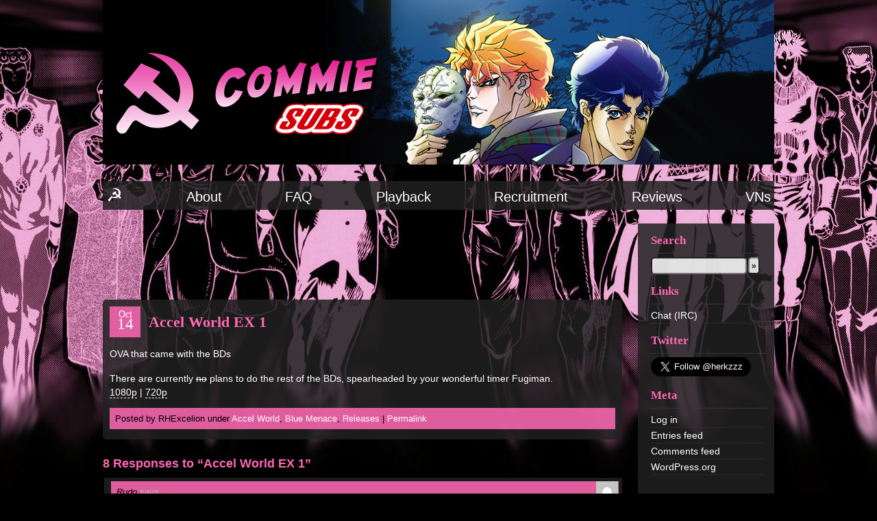

--- FILE ---
content_type: text/html; charset=UTF-8
request_url: https://commiesubs.com/accel-world-ex-1/
body_size: 8827
content:
<!DOCTYPE html PUBLIC "-//W3C//DTD XHTML 1.0 Strict//EN" "http://www.w3.org/TR/xhtml1/DTD/xhtml1-strict.dtd">

<html xmlns="http://www.w3.org/1999/xhtml" lang="en-US">

<head>
<meta name="referrer" content="no-referrer">
<meta http-equiv="Content-Type" content="text/html; charset=UTF-8" />
<link rel="shortcut icon" href="https://commiesubs.com/favicon.ico" />



<title>Accel World EX 1 &laquo;  Commie Subs || Americanized crap for xenophobes</title>

<link rel="stylesheet" type="text/css" href="https://fonts.googleapis.com/css?family=Ubuntu:regular,b,i,bi&subset=latin-ext">

<link rel="stylesheet" type="text/css" href="https://commiesubs.com/wp-content/themes/jojo2/style.css" media="screen" title="style (screen)" />

<link rel="alternate" type="application/rss+xml" title="Commie Subs || Americanized crap for xenophobes RSS Feed" href="https://commiesubs.com/feed/" />

<link rel="alternate" type="application/atom+xml" title="Commie Subs || Americanized crap for xenophobes Atom Feed" href="https://commiesubs.com/feed/atom/" />

<link rel="pingback" href="https://commiesubs.com/xmlrpc.php" />


<script language="javascript" type="text/javascript">
<!--
function ToClipboard(txt) {
	prompt("Please enter the following text in an IRC client which supports DCC", txt);
}
-->
</script>

<meta name='robots' content='max-image-preview:large' />
<link rel="alternate" type="application/rss+xml" title="Commie Subs || Americanized crap for xenophobes &raquo; Accel World EX 1 Comments Feed" href="https://commiesubs.com/accel-world-ex-1/feed/" />
<link rel="alternate" title="oEmbed (JSON)" type="application/json+oembed" href="https://commiesubs.com/wp-json/oembed/1.0/embed?url=https%3A%2F%2Fcommiesubs.com%2Faccel-world-ex-1%2F" />
<link rel="alternate" title="oEmbed (XML)" type="text/xml+oembed" href="https://commiesubs.com/wp-json/oembed/1.0/embed?url=https%3A%2F%2Fcommiesubs.com%2Faccel-world-ex-1%2F&#038;format=xml" />
<style id='wp-img-auto-sizes-contain-inline-css' type='text/css'>
img:is([sizes=auto i],[sizes^="auto," i]){contain-intrinsic-size:3000px 1500px}
/*# sourceURL=wp-img-auto-sizes-contain-inline-css */
</style>
<style id='wp-emoji-styles-inline-css' type='text/css'>

	img.wp-smiley, img.emoji {
		display: inline !important;
		border: none !important;
		box-shadow: none !important;
		height: 1em !important;
		width: 1em !important;
		margin: 0 0.07em !important;
		vertical-align: -0.1em !important;
		background: none !important;
		padding: 0 !important;
	}
/*# sourceURL=wp-emoji-styles-inline-css */
</style>
<style id='wp-block-library-inline-css' type='text/css'>
:root{--wp-block-synced-color:#7a00df;--wp-block-synced-color--rgb:122,0,223;--wp-bound-block-color:var(--wp-block-synced-color);--wp-editor-canvas-background:#ddd;--wp-admin-theme-color:#007cba;--wp-admin-theme-color--rgb:0,124,186;--wp-admin-theme-color-darker-10:#006ba1;--wp-admin-theme-color-darker-10--rgb:0,107,160.5;--wp-admin-theme-color-darker-20:#005a87;--wp-admin-theme-color-darker-20--rgb:0,90,135;--wp-admin-border-width-focus:2px}@media (min-resolution:192dpi){:root{--wp-admin-border-width-focus:1.5px}}.wp-element-button{cursor:pointer}:root .has-very-light-gray-background-color{background-color:#eee}:root .has-very-dark-gray-background-color{background-color:#313131}:root .has-very-light-gray-color{color:#eee}:root .has-very-dark-gray-color{color:#313131}:root .has-vivid-green-cyan-to-vivid-cyan-blue-gradient-background{background:linear-gradient(135deg,#00d084,#0693e3)}:root .has-purple-crush-gradient-background{background:linear-gradient(135deg,#34e2e4,#4721fb 50%,#ab1dfe)}:root .has-hazy-dawn-gradient-background{background:linear-gradient(135deg,#faaca8,#dad0ec)}:root .has-subdued-olive-gradient-background{background:linear-gradient(135deg,#fafae1,#67a671)}:root .has-atomic-cream-gradient-background{background:linear-gradient(135deg,#fdd79a,#004a59)}:root .has-nightshade-gradient-background{background:linear-gradient(135deg,#330968,#31cdcf)}:root .has-midnight-gradient-background{background:linear-gradient(135deg,#020381,#2874fc)}:root{--wp--preset--font-size--normal:16px;--wp--preset--font-size--huge:42px}.has-regular-font-size{font-size:1em}.has-larger-font-size{font-size:2.625em}.has-normal-font-size{font-size:var(--wp--preset--font-size--normal)}.has-huge-font-size{font-size:var(--wp--preset--font-size--huge)}.has-text-align-center{text-align:center}.has-text-align-left{text-align:left}.has-text-align-right{text-align:right}.has-fit-text{white-space:nowrap!important}#end-resizable-editor-section{display:none}.aligncenter{clear:both}.items-justified-left{justify-content:flex-start}.items-justified-center{justify-content:center}.items-justified-right{justify-content:flex-end}.items-justified-space-between{justify-content:space-between}.screen-reader-text{border:0;clip-path:inset(50%);height:1px;margin:-1px;overflow:hidden;padding:0;position:absolute;width:1px;word-wrap:normal!important}.screen-reader-text:focus{background-color:#ddd;clip-path:none;color:#444;display:block;font-size:1em;height:auto;left:5px;line-height:normal;padding:15px 23px 14px;text-decoration:none;top:5px;width:auto;z-index:100000}html :where(.has-border-color){border-style:solid}html :where([style*=border-top-color]){border-top-style:solid}html :where([style*=border-right-color]){border-right-style:solid}html :where([style*=border-bottom-color]){border-bottom-style:solid}html :where([style*=border-left-color]){border-left-style:solid}html :where([style*=border-width]){border-style:solid}html :where([style*=border-top-width]){border-top-style:solid}html :where([style*=border-right-width]){border-right-style:solid}html :where([style*=border-bottom-width]){border-bottom-style:solid}html :where([style*=border-left-width]){border-left-style:solid}html :where(img[class*=wp-image-]){height:auto;max-width:100%}:where(figure){margin:0 0 1em}html :where(.is-position-sticky){--wp-admin--admin-bar--position-offset:var(--wp-admin--admin-bar--height,0px)}@media screen and (max-width:600px){html :where(.is-position-sticky){--wp-admin--admin-bar--position-offset:0px}}

/*# sourceURL=wp-block-library-inline-css */
</style><style id='global-styles-inline-css' type='text/css'>
:root{--wp--preset--aspect-ratio--square: 1;--wp--preset--aspect-ratio--4-3: 4/3;--wp--preset--aspect-ratio--3-4: 3/4;--wp--preset--aspect-ratio--3-2: 3/2;--wp--preset--aspect-ratio--2-3: 2/3;--wp--preset--aspect-ratio--16-9: 16/9;--wp--preset--aspect-ratio--9-16: 9/16;--wp--preset--color--black: #000000;--wp--preset--color--cyan-bluish-gray: #abb8c3;--wp--preset--color--white: #ffffff;--wp--preset--color--pale-pink: #f78da7;--wp--preset--color--vivid-red: #cf2e2e;--wp--preset--color--luminous-vivid-orange: #ff6900;--wp--preset--color--luminous-vivid-amber: #fcb900;--wp--preset--color--light-green-cyan: #7bdcb5;--wp--preset--color--vivid-green-cyan: #00d084;--wp--preset--color--pale-cyan-blue: #8ed1fc;--wp--preset--color--vivid-cyan-blue: #0693e3;--wp--preset--color--vivid-purple: #9b51e0;--wp--preset--gradient--vivid-cyan-blue-to-vivid-purple: linear-gradient(135deg,rgb(6,147,227) 0%,rgb(155,81,224) 100%);--wp--preset--gradient--light-green-cyan-to-vivid-green-cyan: linear-gradient(135deg,rgb(122,220,180) 0%,rgb(0,208,130) 100%);--wp--preset--gradient--luminous-vivid-amber-to-luminous-vivid-orange: linear-gradient(135deg,rgb(252,185,0) 0%,rgb(255,105,0) 100%);--wp--preset--gradient--luminous-vivid-orange-to-vivid-red: linear-gradient(135deg,rgb(255,105,0) 0%,rgb(207,46,46) 100%);--wp--preset--gradient--very-light-gray-to-cyan-bluish-gray: linear-gradient(135deg,rgb(238,238,238) 0%,rgb(169,184,195) 100%);--wp--preset--gradient--cool-to-warm-spectrum: linear-gradient(135deg,rgb(74,234,220) 0%,rgb(151,120,209) 20%,rgb(207,42,186) 40%,rgb(238,44,130) 60%,rgb(251,105,98) 80%,rgb(254,248,76) 100%);--wp--preset--gradient--blush-light-purple: linear-gradient(135deg,rgb(255,206,236) 0%,rgb(152,150,240) 100%);--wp--preset--gradient--blush-bordeaux: linear-gradient(135deg,rgb(254,205,165) 0%,rgb(254,45,45) 50%,rgb(107,0,62) 100%);--wp--preset--gradient--luminous-dusk: linear-gradient(135deg,rgb(255,203,112) 0%,rgb(199,81,192) 50%,rgb(65,88,208) 100%);--wp--preset--gradient--pale-ocean: linear-gradient(135deg,rgb(255,245,203) 0%,rgb(182,227,212) 50%,rgb(51,167,181) 100%);--wp--preset--gradient--electric-grass: linear-gradient(135deg,rgb(202,248,128) 0%,rgb(113,206,126) 100%);--wp--preset--gradient--midnight: linear-gradient(135deg,rgb(2,3,129) 0%,rgb(40,116,252) 100%);--wp--preset--font-size--small: 13px;--wp--preset--font-size--medium: 20px;--wp--preset--font-size--large: 36px;--wp--preset--font-size--x-large: 42px;--wp--preset--spacing--20: 0.44rem;--wp--preset--spacing--30: 0.67rem;--wp--preset--spacing--40: 1rem;--wp--preset--spacing--50: 1.5rem;--wp--preset--spacing--60: 2.25rem;--wp--preset--spacing--70: 3.38rem;--wp--preset--spacing--80: 5.06rem;--wp--preset--shadow--natural: 6px 6px 9px rgba(0, 0, 0, 0.2);--wp--preset--shadow--deep: 12px 12px 50px rgba(0, 0, 0, 0.4);--wp--preset--shadow--sharp: 6px 6px 0px rgba(0, 0, 0, 0.2);--wp--preset--shadow--outlined: 6px 6px 0px -3px rgb(255, 255, 255), 6px 6px rgb(0, 0, 0);--wp--preset--shadow--crisp: 6px 6px 0px rgb(0, 0, 0);}:where(.is-layout-flex){gap: 0.5em;}:where(.is-layout-grid){gap: 0.5em;}body .is-layout-flex{display: flex;}.is-layout-flex{flex-wrap: wrap;align-items: center;}.is-layout-flex > :is(*, div){margin: 0;}body .is-layout-grid{display: grid;}.is-layout-grid > :is(*, div){margin: 0;}:where(.wp-block-columns.is-layout-flex){gap: 2em;}:where(.wp-block-columns.is-layout-grid){gap: 2em;}:where(.wp-block-post-template.is-layout-flex){gap: 1.25em;}:where(.wp-block-post-template.is-layout-grid){gap: 1.25em;}.has-black-color{color: var(--wp--preset--color--black) !important;}.has-cyan-bluish-gray-color{color: var(--wp--preset--color--cyan-bluish-gray) !important;}.has-white-color{color: var(--wp--preset--color--white) !important;}.has-pale-pink-color{color: var(--wp--preset--color--pale-pink) !important;}.has-vivid-red-color{color: var(--wp--preset--color--vivid-red) !important;}.has-luminous-vivid-orange-color{color: var(--wp--preset--color--luminous-vivid-orange) !important;}.has-luminous-vivid-amber-color{color: var(--wp--preset--color--luminous-vivid-amber) !important;}.has-light-green-cyan-color{color: var(--wp--preset--color--light-green-cyan) !important;}.has-vivid-green-cyan-color{color: var(--wp--preset--color--vivid-green-cyan) !important;}.has-pale-cyan-blue-color{color: var(--wp--preset--color--pale-cyan-blue) !important;}.has-vivid-cyan-blue-color{color: var(--wp--preset--color--vivid-cyan-blue) !important;}.has-vivid-purple-color{color: var(--wp--preset--color--vivid-purple) !important;}.has-black-background-color{background-color: var(--wp--preset--color--black) !important;}.has-cyan-bluish-gray-background-color{background-color: var(--wp--preset--color--cyan-bluish-gray) !important;}.has-white-background-color{background-color: var(--wp--preset--color--white) !important;}.has-pale-pink-background-color{background-color: var(--wp--preset--color--pale-pink) !important;}.has-vivid-red-background-color{background-color: var(--wp--preset--color--vivid-red) !important;}.has-luminous-vivid-orange-background-color{background-color: var(--wp--preset--color--luminous-vivid-orange) !important;}.has-luminous-vivid-amber-background-color{background-color: var(--wp--preset--color--luminous-vivid-amber) !important;}.has-light-green-cyan-background-color{background-color: var(--wp--preset--color--light-green-cyan) !important;}.has-vivid-green-cyan-background-color{background-color: var(--wp--preset--color--vivid-green-cyan) !important;}.has-pale-cyan-blue-background-color{background-color: var(--wp--preset--color--pale-cyan-blue) !important;}.has-vivid-cyan-blue-background-color{background-color: var(--wp--preset--color--vivid-cyan-blue) !important;}.has-vivid-purple-background-color{background-color: var(--wp--preset--color--vivid-purple) !important;}.has-black-border-color{border-color: var(--wp--preset--color--black) !important;}.has-cyan-bluish-gray-border-color{border-color: var(--wp--preset--color--cyan-bluish-gray) !important;}.has-white-border-color{border-color: var(--wp--preset--color--white) !important;}.has-pale-pink-border-color{border-color: var(--wp--preset--color--pale-pink) !important;}.has-vivid-red-border-color{border-color: var(--wp--preset--color--vivid-red) !important;}.has-luminous-vivid-orange-border-color{border-color: var(--wp--preset--color--luminous-vivid-orange) !important;}.has-luminous-vivid-amber-border-color{border-color: var(--wp--preset--color--luminous-vivid-amber) !important;}.has-light-green-cyan-border-color{border-color: var(--wp--preset--color--light-green-cyan) !important;}.has-vivid-green-cyan-border-color{border-color: var(--wp--preset--color--vivid-green-cyan) !important;}.has-pale-cyan-blue-border-color{border-color: var(--wp--preset--color--pale-cyan-blue) !important;}.has-vivid-cyan-blue-border-color{border-color: var(--wp--preset--color--vivid-cyan-blue) !important;}.has-vivid-purple-border-color{border-color: var(--wp--preset--color--vivid-purple) !important;}.has-vivid-cyan-blue-to-vivid-purple-gradient-background{background: var(--wp--preset--gradient--vivid-cyan-blue-to-vivid-purple) !important;}.has-light-green-cyan-to-vivid-green-cyan-gradient-background{background: var(--wp--preset--gradient--light-green-cyan-to-vivid-green-cyan) !important;}.has-luminous-vivid-amber-to-luminous-vivid-orange-gradient-background{background: var(--wp--preset--gradient--luminous-vivid-amber-to-luminous-vivid-orange) !important;}.has-luminous-vivid-orange-to-vivid-red-gradient-background{background: var(--wp--preset--gradient--luminous-vivid-orange-to-vivid-red) !important;}.has-very-light-gray-to-cyan-bluish-gray-gradient-background{background: var(--wp--preset--gradient--very-light-gray-to-cyan-bluish-gray) !important;}.has-cool-to-warm-spectrum-gradient-background{background: var(--wp--preset--gradient--cool-to-warm-spectrum) !important;}.has-blush-light-purple-gradient-background{background: var(--wp--preset--gradient--blush-light-purple) !important;}.has-blush-bordeaux-gradient-background{background: var(--wp--preset--gradient--blush-bordeaux) !important;}.has-luminous-dusk-gradient-background{background: var(--wp--preset--gradient--luminous-dusk) !important;}.has-pale-ocean-gradient-background{background: var(--wp--preset--gradient--pale-ocean) !important;}.has-electric-grass-gradient-background{background: var(--wp--preset--gradient--electric-grass) !important;}.has-midnight-gradient-background{background: var(--wp--preset--gradient--midnight) !important;}.has-small-font-size{font-size: var(--wp--preset--font-size--small) !important;}.has-medium-font-size{font-size: var(--wp--preset--font-size--medium) !important;}.has-large-font-size{font-size: var(--wp--preset--font-size--large) !important;}.has-x-large-font-size{font-size: var(--wp--preset--font-size--x-large) !important;}
/*# sourceURL=global-styles-inline-css */
</style>

<style id='classic-theme-styles-inline-css' type='text/css'>
/*! This file is auto-generated */
.wp-block-button__link{color:#fff;background-color:#32373c;border-radius:9999px;box-shadow:none;text-decoration:none;padding:calc(.667em + 2px) calc(1.333em + 2px);font-size:1.125em}.wp-block-file__button{background:#32373c;color:#fff;text-decoration:none}
/*# sourceURL=/wp-includes/css/classic-themes.min.css */
</style>
<link rel='stylesheet' id='wpa-css-css' href='https://commiesubs.com/wp-content/plugins/honeypot/includes/css/wpa.css?ver=2.3.04' type='text/css' media='all' />
<script type="text/javascript" src="https://commiesubs.com/wp-includes/js/jquery/jquery.min.js?ver=3.7.1" id="jquery-core-js"></script>
<script type="text/javascript" src="https://commiesubs.com/wp-includes/js/jquery/jquery-migrate.min.js?ver=3.4.1" id="jquery-migrate-js"></script>
<link rel="https://api.w.org/" href="https://commiesubs.com/wp-json/" /><link rel="alternate" title="JSON" type="application/json" href="https://commiesubs.com/wp-json/wp/v2/posts/8093" /><link rel="EditURI" type="application/rsd+xml" title="RSD" href="https://commiesubs.com/xmlrpc.php?rsd" />
<meta name="generator" content="WordPress 6.9" />
<link rel="canonical" href="https://commiesubs.com/accel-world-ex-1/" />
<link rel='shortlink' href='https://commiesubs.com/?p=8093' />



</head>



<body bgcolor="#343434">
<div class="wrap">

<!--<h1><a href="https://commiesubs.com/">Commie Subs || Americanized crap for xenophobes</a><br /><span>We take fansubbing (very) seriously</span></h1>-->
<a href="https://commiesubs.com"><img src="/wp-content/themes/jojo2/images/banner.png" border='0' id="headerimage"></a>

<br />


<div id="nav">
  <ul>

	<li><a href="https://commiesubs.com/">Home</a></li>
	<!--<li><a href="http://fillmeupjoey.commiesubs.com">Reviews</a></li>-->
	<!--<li><a href="http://commiesubs.com/796/recruiting-2/">&raquo;Recruitment&laquo;</a></li>-->
	<li class="page_item page-item-2 page_item_has_children"><a href="https://commiesubs.com/about/">About</a></li>
<li class="page_item page-item-2875"><a href="https://commiesubs.com/faq/">FAQ</a></li>
<li class="page_item page-item-2035"><a href="https://commiesubs.com/playback/">Playback</a></li>
<li class="page_item page-item-4627"><a href="https://commiesubs.com/recruitment/">Recruitment</a></li>
<li class="page_item page-item-9035"><a href="https://commiesubs.com/reviews/">Reviews</a></li>
<li class="page_item page-item-8367"><a href="https://commiesubs.com/mahoyo/">VNs</a></li>

  </ul>
  <span />
</div>

<style type="text/css">#tweet { overflow: hidden; background: #272727; color: #b7b7b7; padding: 16px 8px; margin: 0 0 8px; } #tweet a:hover { color: #af3f8f; background: inherit; } #tweet a { color: #3f8faf; text-decoration: none; ) </style>
<div id="right">
<!--<form action="https://www.paypal.com/cgi-bin/webscr" method="post" style="none">
<input type="hidden" name="cmd" value="_donations">
<input type="hidden" name="business" value="CFCGLSU9YB52G">
<input type="hidden" name="lc" value="US">
<input type="hidden" name="item_name" value="Commie Subs">
<input type="hidden" name="currency_code" value="USD">
<input type="hidden" name="bn" value="PP-DonationsBF:btn_donateCC_LG.gif:NonHosted">
<input type="image" src="http://commiesubs.com/Donate5.jpg" border="0" name="submit" alt="PayPal - The safer, easier way to pay online!">
<img alt="" border="0" src="https://www.paypal.com/en_US/i/scr/pixel.gif" width="1" height="1">
</form>-->
<h2>Search</h2>
<form role="search" method="get" id="searchform" action="https://commiesubs.com/">
<div><input style="width:130px" type="text" value="" name="s" id="s" /><input type="submit" id="searchsubmit" value="»" />
</div></form>

<h2>Links</h2>
	<ul class='xoxo blogroll'>
<li><a href="irc://irc.rizon.net/#commie-subs" title="irc://irc.rizon.net/#commie-subs" target="_blank">Chat (IRC)</a></li>

	</ul>

<h2>Twitter</h2>			<div class="textwidget"><p><a class="twitter-follow-button" style="margin: auto;" href="https://twitter.com/herkzzz?ref_src=twsrc%5Etfw" data-size="large" data-show-count="false">Follow @TwitterDev</a><script async src="https://platform.twitter.com/widgets.js" charset="utf-8"></script></p>
</div>
		<h2>Meta</h2>
		<ul>
						<li><a href="https://commiesubs.com/wp-login.php">Log in</a></li>
			<li><a href="https://commiesubs.com/feed/">Entries feed</a></li>
			<li><a href="https://commiesubs.com/comments/feed/">Comments feed</a></li>

			<li><a href="https://wordpress.org/">WordPress.org</a></li>
		</ul>

		<br />

</div>



<div id="main">
<div align="center">
<script type="text/javascript"><!--
google_ad_client = "ca-pub-0925947551669899";
/* newads */
google_ad_slot = "4961674262";
google_ad_width = 728;
google_ad_height = 90;
//-->
</script>
<script type="text/javascript" src="https://pagead2.googlesyndication.com/pagead/show_ads.js">
</script></div><br />
<script type="text/javascript">
jQuery('#nav ul li:first-child a').text('☭').css('font-size','1.7em');
</script>
	<div class="post-8093 post type-post status-publish format-standard hentry category-accel-world category-blue-menace category-post" id="post-8093"><div class="date">Oct<span>14</span></div><h2>Accel World EX 1</h2><p>OVA that came with the BDs</p>
<p>There are currently <del>no</del> plans to do the rest of the BDs, spearheaded by your wonderful timer Fugiman.<br />
<a href="https://nyaa.si/view/362266">1080p</a> | <a href="https://nyaa.si/view/362265">720p</a></p><cite>Posted by RHExcelion under <a href="https://commiesubs.com/category/old-shows/accel-world/" rel="category tag">Accel World</a>, <a href="https://commiesubs.com/category/blue-menace/" rel="category tag">Blue Menace</a>, <a href="https://commiesubs.com/category/post/" rel="category tag">Releases</a> | <a href="https://commiesubs.com/accel-world-ex-1/" rel="bookmark" title="Permanent Link to Accel World EX 1">Permalink</a></cite></div>	<!-- You can start editing here. -->	<h3 id="comments">8 Responses to &#8220;Accel World EX 1&#8221;</h3>	<div class="navigation">		<div></div>		<div></div>	</div>	<ol class="commentlist">			<li class="comment even thread-even depth-1 parent" id="comment-105082">
				<div id="div-comment-105082" class="comment-body">
				<div class="comment-author vcard">
			<img alt='' src='https://secure.gravatar.com/avatar/7906771e91e1d816ac953a555e32f5adc1b274ed5dd334b9edf3f18c106b4677?s=32&#038;d=mm&#038;r=x' srcset='https://secure.gravatar.com/avatar/7906771e91e1d816ac953a555e32f5adc1b274ed5dd334b9edf3f18c106b4677?s=64&#038;d=mm&#038;r=x 2x' class='avatar avatar-32 photo' height='32' width='32' decoding='async'/>			<cite class="fn">Rudo</cite> <span class="says">says:</span>		</div>
		
		<div class="comment-meta commentmetadata">
			<a href="https://commiesubs.com/accel-world-ex-1/#comment-105082">October 14, 2012 at 3:40 am</a>		</div>

		<p>what about the second ova that was recently announced?</p>

		
				</div>
				<ul class="children">
		<li class="comment byuser comment-author-johnny_dickpants odd alt depth-2 parent" id="comment-105101">
				<div id="div-comment-105101" class="comment-body">
				<div class="comment-author vcard">
			<img alt='' src='https://secure.gravatar.com/avatar/f80b3e255514e8bc90da782d60a025f0b41b9a7292675dc67e01a19cf4c4d38a?s=32&#038;d=mm&#038;r=x' srcset='https://secure.gravatar.com/avatar/f80b3e255514e8bc90da782d60a025f0b41b9a7292675dc67e01a19cf4c4d38a?s=64&#038;d=mm&#038;r=x 2x' class='avatar avatar-32 photo' height='32' width='32' decoding='async'/>			<cite class="fn">johnny_dickpants</cite> <span class="says">says:</span>		</div>
		
		<div class="comment-meta commentmetadata">
			<a href="https://commiesubs.com/accel-world-ex-1/#comment-105101">October 14, 2012 at 10:28 am</a>		</div>

		<p>what about it?</p>

		
				</div>
				<ul class="children">
		<li class="comment even depth-3 parent" id="comment-105154">
				<div id="div-comment-105154" class="comment-body">
				<div class="comment-author vcard">
			<img alt='' src='https://secure.gravatar.com/avatar/1628583861e7d9574ab7eae65a81f8adb4a47cf93dbfd44120399281c22291d0?s=32&#038;d=mm&#038;r=x' srcset='https://secure.gravatar.com/avatar/1628583861e7d9574ab7eae65a81f8adb4a47cf93dbfd44120399281c22291d0?s=64&#038;d=mm&#038;r=x 2x' class='avatar avatar-32 photo' height='32' width='32' decoding='async'/>			<cite class="fn">funtimes</cite> <span class="says">says:</span>		</div>
		
		<div class="comment-meta commentmetadata">
			<a href="https://commiesubs.com/accel-world-ex-1/#comment-105154">October 15, 2012 at 12:42 am</a>		</div>

		<p>would rather see a second season then an ova :(</p>

		
				</div>
				<ul class="children">
		<li class="comment byuser comment-author-xythar odd alt depth-4 parent" id="comment-105155">
				<div id="div-comment-105155" class="comment-body">
				<div class="comment-author vcard">
			<img alt='' src='https://secure.gravatar.com/avatar/f2f8877e3fe214045ee81b4c0e9e17b983f7d797593364ed389b2b8ec694d3c4?s=32&#038;d=mm&#038;r=x' srcset='https://secure.gravatar.com/avatar/f2f8877e3fe214045ee81b4c0e9e17b983f7d797593364ed389b2b8ec694d3c4?s=64&#038;d=mm&#038;r=x 2x' class='avatar avatar-32 photo' height='32' width='32' loading='lazy' decoding='async'/>			<cite class="fn">Xythar</cite> <span class="says">says:</span>		</div>
		
		<div class="comment-meta commentmetadata">
			<a href="https://commiesubs.com/accel-world-ex-1/#comment-105155">October 15, 2012 at 1:07 am</a>		</div>

		<p>I was hoping for neither</p>

		
				</div>
				<ul class="children">
		<li class="comment byuser comment-author-herkz even depth-5" id="comment-105156">
				<div id="div-comment-105156" class="comment-body">
				<div class="comment-author vcard">
			<img alt='' src='https://secure.gravatar.com/avatar/450d032fdc572d86f47fedeaeda9bb8d75cbfa49beff2a05e253c22b29435e50?s=32&#038;d=mm&#038;r=x' srcset='https://secure.gravatar.com/avatar/450d032fdc572d86f47fedeaeda9bb8d75cbfa49beff2a05e253c22b29435e50?s=64&#038;d=mm&#038;r=x 2x' class='avatar avatar-32 photo' height='32' width='32' loading='lazy' decoding='async'/>			<cite class="fn">herkz</cite> <span class="says">says:</span>		</div>
		
		<div class="comment-meta commentmetadata">
			<a href="https://commiesubs.com/accel-world-ex-1/#comment-105156">October 15, 2012 at 1:10 am</a>		</div>

		<p>^</p>

		
				</div>
				</li><!-- #comment-## -->
</ul><!-- .children -->
</li><!-- #comment-## -->
</ul><!-- .children -->
</li><!-- #comment-## -->
</ul><!-- .children -->
</li><!-- #comment-## -->
</ul><!-- .children -->
</li><!-- #comment-## -->
		<li class="comment odd alt thread-odd thread-alt depth-1 parent" id="comment-105088">
				<div id="div-comment-105088" class="comment-body">
				<div class="comment-author vcard">
			<img alt='' src='https://secure.gravatar.com/avatar/2c18d1e8191c0687cf594af3be686ec773eacbdd0f03de1917be61f0f416cce4?s=32&#038;d=mm&#038;r=x' srcset='https://secure.gravatar.com/avatar/2c18d1e8191c0687cf594af3be686ec773eacbdd0f03de1917be61f0f416cce4?s=64&#038;d=mm&#038;r=x 2x' class='avatar avatar-32 photo' height='32' width='32' loading='lazy' decoding='async'/>			<cite class="fn">bbo</cite> <span class="says">says:</span>		</div>
		
		<div class="comment-meta commentmetadata">
			<a href="https://commiesubs.com/accel-world-ex-1/#comment-105088">October 14, 2012 at 7:47 am</a>		</div>

		<p>dat pig.<br />
WELCOME TO CYBERTRON.</p>

		
				</div>
				<ul class="children">
		<li class="comment even depth-2" id="comment-105217">
				<div id="div-comment-105217" class="comment-body">
				<div class="comment-author vcard">
			<img alt='' src='https://secure.gravatar.com/avatar/19646495849819f8a91fdb1d4980daf2c2bb8389424e7cedb3bdf84b043f94f2?s=32&#038;d=mm&#038;r=x' srcset='https://secure.gravatar.com/avatar/19646495849819f8a91fdb1d4980daf2c2bb8389424e7cedb3bdf84b043f94f2?s=64&#038;d=mm&#038;r=x 2x' class='avatar avatar-32 photo' height='32' width='32' loading='lazy' decoding='async'/>			<cite class="fn">SCrow</cite> <span class="says">says:</span>		</div>
		
		<div class="comment-meta commentmetadata">
			<a href="https://commiesubs.com/accel-world-ex-1/#comment-105217">October 15, 2012 at 3:47 pm</a>		</div>

		<p>hahaha you right that planet is like Cybertron</p>

		
				</div>
				</li><!-- #comment-## -->
</ul><!-- .children -->
</li><!-- #comment-## -->
		<li class="comment odd alt thread-even depth-1" id="comment-105187">
				<div id="div-comment-105187" class="comment-body">
				<div class="comment-author vcard">
			<img alt='' src='https://secure.gravatar.com/avatar/a828f0504146f14c8577afe54e6369450728c49a2245b09f713861f3fb62b45b?s=32&#038;d=mm&#038;r=x' srcset='https://secure.gravatar.com/avatar/a828f0504146f14c8577afe54e6369450728c49a2245b09f713861f3fb62b45b?s=64&#038;d=mm&#038;r=x 2x' class='avatar avatar-32 photo' height='32' width='32' loading='lazy' decoding='async'/>			<cite class="fn">AMg</cite> <span class="says">says:</span>		</div>
		
		<div class="comment-meta commentmetadata">
			<a href="https://commiesubs.com/accel-world-ex-1/#comment-105187">October 15, 2012 at 8:41 am</a>		</div>

		<p>I have a feeling we gonna see Kazuto vs. Haruyuki. I just can feel it&#8230;</p>

		
				</div>
				</li><!-- #comment-## -->
	</ol>	<div class="navigation">		<div></div>		<div></div>	</div> 	<div align="center"><script type="text/javascript"><!--
google_ad_client = "ca-pub-0925947551669899";
/* box */
google_ad_slot = "5361039737";
google_ad_width = 336;
google_ad_height = 280;
//-->
</script>
<script type="text/javascript" src="https://pagead2.googlesyndication.com/pagead/show_ads.js">
</script></div><br />

<!-- end tags -->
<div class="clearer">&nbsp;</div>

</div>

</div>






<script type="speculationrules">
{"prefetch":[{"source":"document","where":{"and":[{"href_matches":"/*"},{"not":{"href_matches":["/wp-*.php","/wp-admin/*","/wp-content/uploads/*","/wp-content/*","/wp-content/plugins/*","/wp-content/themes/jojo2/*","/*\\?(.+)"]}},{"not":{"selector_matches":"a[rel~=\"nofollow\"]"}},{"not":{"selector_matches":".no-prefetch, .no-prefetch a"}}]},"eagerness":"conservative"}]}
</script>
			<script type="text/javascript">function showhide_toggle(e,t,r,g){var a=jQuery("#"+e+"-link-"+t),s=jQuery("a",a),i=jQuery("#"+e+"-content-"+t),l=jQuery("#"+e+"-toggle-"+t);a.toggleClass("sh-show sh-hide"),i.toggleClass("sh-show sh-hide").toggle(),"true"===s.attr("aria-expanded")?s.attr("aria-expanded","false"):s.attr("aria-expanded","true"),l.text()===r?(l.text(g),a.trigger("sh-link:more")):(l.text(r),a.trigger("sh-link:less")),a.trigger("sh-link:toggle")}</script>
	<script type="text/javascript" src="https://commiesubs.com/wp-includes/js/comment-reply.min.js?ver=6.9" id="comment-reply-js" async="async" data-wp-strategy="async" fetchpriority="low"></script>
<script type="text/javascript" src="https://commiesubs.com/wp-content/plugins/honeypot/includes/js/wpa.js?ver=2.3.04" id="wpascript-js"></script>
<script type="text/javascript" id="wpascript-js-after">
/* <![CDATA[ */
wpa_field_info = {"wpa_field_name":"qgirjw2330","wpa_field_value":517073,"wpa_add_test":"no"}
//# sourceURL=wpascript-js-after
/* ]]> */
</script>
<script type="text/javascript" src="https://commiesubs.com/wp-content/plugins/page-links-to/dist/new-tab.js?ver=3.3.7" id="page-links-to-js"></script>
<script id="wp-emoji-settings" type="application/json">
{"baseUrl":"https://s.w.org/images/core/emoji/17.0.2/72x72/","ext":".png","svgUrl":"https://s.w.org/images/core/emoji/17.0.2/svg/","svgExt":".svg","source":{"concatemoji":"https://commiesubs.com/wp-includes/js/wp-emoji-release.min.js?ver=6.9"}}
</script>
<script type="module">
/* <![CDATA[ */
/*! This file is auto-generated */
const a=JSON.parse(document.getElementById("wp-emoji-settings").textContent),o=(window._wpemojiSettings=a,"wpEmojiSettingsSupports"),s=["flag","emoji"];function i(e){try{var t={supportTests:e,timestamp:(new Date).valueOf()};sessionStorage.setItem(o,JSON.stringify(t))}catch(e){}}function c(e,t,n){e.clearRect(0,0,e.canvas.width,e.canvas.height),e.fillText(t,0,0);t=new Uint32Array(e.getImageData(0,0,e.canvas.width,e.canvas.height).data);e.clearRect(0,0,e.canvas.width,e.canvas.height),e.fillText(n,0,0);const a=new Uint32Array(e.getImageData(0,0,e.canvas.width,e.canvas.height).data);return t.every((e,t)=>e===a[t])}function p(e,t){e.clearRect(0,0,e.canvas.width,e.canvas.height),e.fillText(t,0,0);var n=e.getImageData(16,16,1,1);for(let e=0;e<n.data.length;e++)if(0!==n.data[e])return!1;return!0}function u(e,t,n,a){switch(t){case"flag":return n(e,"\ud83c\udff3\ufe0f\u200d\u26a7\ufe0f","\ud83c\udff3\ufe0f\u200b\u26a7\ufe0f")?!1:!n(e,"\ud83c\udde8\ud83c\uddf6","\ud83c\udde8\u200b\ud83c\uddf6")&&!n(e,"\ud83c\udff4\udb40\udc67\udb40\udc62\udb40\udc65\udb40\udc6e\udb40\udc67\udb40\udc7f","\ud83c\udff4\u200b\udb40\udc67\u200b\udb40\udc62\u200b\udb40\udc65\u200b\udb40\udc6e\u200b\udb40\udc67\u200b\udb40\udc7f");case"emoji":return!a(e,"\ud83e\u1fac8")}return!1}function f(e,t,n,a){let r;const o=(r="undefined"!=typeof WorkerGlobalScope&&self instanceof WorkerGlobalScope?new OffscreenCanvas(300,150):document.createElement("canvas")).getContext("2d",{willReadFrequently:!0}),s=(o.textBaseline="top",o.font="600 32px Arial",{});return e.forEach(e=>{s[e]=t(o,e,n,a)}),s}function r(e){var t=document.createElement("script");t.src=e,t.defer=!0,document.head.appendChild(t)}a.supports={everything:!0,everythingExceptFlag:!0},new Promise(t=>{let n=function(){try{var e=JSON.parse(sessionStorage.getItem(o));if("object"==typeof e&&"number"==typeof e.timestamp&&(new Date).valueOf()<e.timestamp+604800&&"object"==typeof e.supportTests)return e.supportTests}catch(e){}return null}();if(!n){if("undefined"!=typeof Worker&&"undefined"!=typeof OffscreenCanvas&&"undefined"!=typeof URL&&URL.createObjectURL&&"undefined"!=typeof Blob)try{var e="postMessage("+f.toString()+"("+[JSON.stringify(s),u.toString(),c.toString(),p.toString()].join(",")+"));",a=new Blob([e],{type:"text/javascript"});const r=new Worker(URL.createObjectURL(a),{name:"wpTestEmojiSupports"});return void(r.onmessage=e=>{i(n=e.data),r.terminate(),t(n)})}catch(e){}i(n=f(s,u,c,p))}t(n)}).then(e=>{for(const n in e)a.supports[n]=e[n],a.supports.everything=a.supports.everything&&a.supports[n],"flag"!==n&&(a.supports.everythingExceptFlag=a.supports.everythingExceptFlag&&a.supports[n]);var t;a.supports.everythingExceptFlag=a.supports.everythingExceptFlag&&!a.supports.flag,a.supports.everything||((t=a.source||{}).concatemoji?r(t.concatemoji):t.wpemoji&&t.twemoji&&(r(t.twemoji),r(t.wpemoji)))});
//# sourceURL=https://commiesubs.com/wp-includes/js/wp-emoji-loader.min.js
/* ]]> */
</script>

<script defer src="https://static.cloudflareinsights.com/beacon.min.js/vcd15cbe7772f49c399c6a5babf22c1241717689176015" integrity="sha512-ZpsOmlRQV6y907TI0dKBHq9Md29nnaEIPlkf84rnaERnq6zvWvPUqr2ft8M1aS28oN72PdrCzSjY4U6VaAw1EQ==" data-cf-beacon='{"version":"2024.11.0","token":"bc3ce42f08d44ed0bd9c1ff81d409a05","r":1,"server_timing":{"name":{"cfCacheStatus":true,"cfEdge":true,"cfExtPri":true,"cfL4":true,"cfOrigin":true,"cfSpeedBrain":true},"location_startswith":null}}' crossorigin="anonymous"></script>
</body>

</html>


--- FILE ---
content_type: text/html; charset=utf-8
request_url: https://www.google.com/recaptcha/api2/aframe
body_size: 267
content:
<!DOCTYPE HTML><html><head><meta http-equiv="content-type" content="text/html; charset=UTF-8"></head><body><script nonce="nvL48DLNHMu-A9XziSZqig">/** Anti-fraud and anti-abuse applications only. See google.com/recaptcha */ try{var clients={'sodar':'https://pagead2.googlesyndication.com/pagead/sodar?'};window.addEventListener("message",function(a){try{if(a.source===window.parent){var b=JSON.parse(a.data);var c=clients[b['id']];if(c){var d=document.createElement('img');d.src=c+b['params']+'&rc='+(localStorage.getItem("rc::a")?sessionStorage.getItem("rc::b"):"");window.document.body.appendChild(d);sessionStorage.setItem("rc::e",parseInt(sessionStorage.getItem("rc::e")||0)+1);localStorage.setItem("rc::h",'1769048169801');}}}catch(b){}});window.parent.postMessage("_grecaptcha_ready", "*");}catch(b){}</script></body></html>